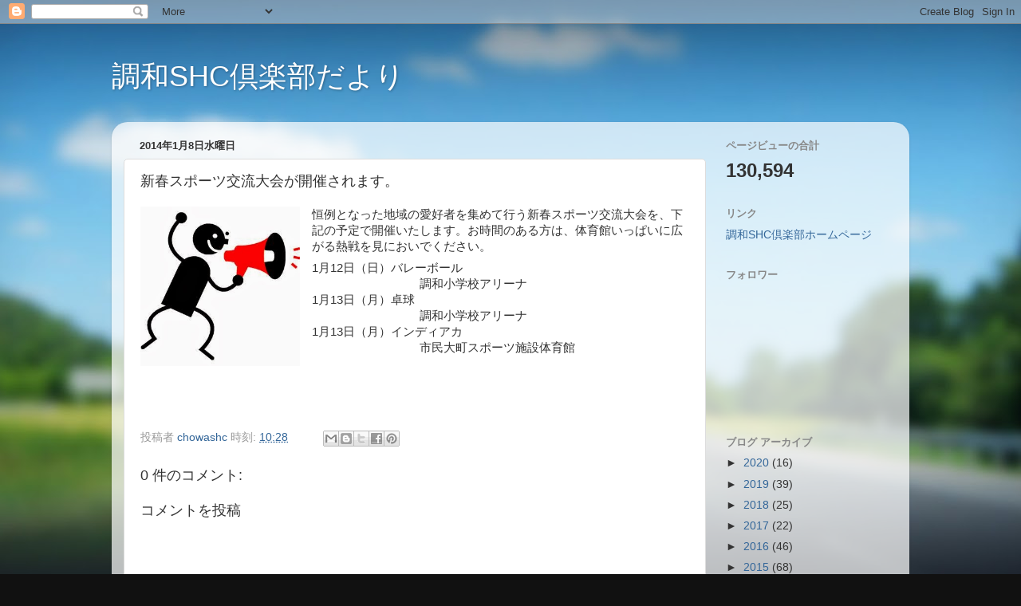

--- FILE ---
content_type: text/html; charset=UTF-8
request_url: https://chowashc.blogspot.com/b/stats?style=BLACK_TRANSPARENT&timeRange=ALL_TIME&token=APq4FmBUeBAAmD3qaijPVGFyuFMfK3kdUUwp00ytyQ3LU_GJwklgeX_ZlT5qiUStBQ52p7Ziod3by_cJ4hn7mW-21vwMNWntBg
body_size: -11
content:
{"total":130594,"sparklineOptions":{"backgroundColor":{"fillOpacity":0.1,"fill":"#000000"},"series":[{"areaOpacity":0.3,"color":"#202020"}]},"sparklineData":[[0,2],[1,2],[2,41],[3,97],[4,11],[5,28],[6,70],[7,45],[8,35],[9,30],[10,33],[11,50],[12,32],[13,73],[14,56],[15,99],[16,28],[17,1],[18,14],[19,4],[20,24],[21,37],[22,75],[23,63],[24,27],[25,27],[26,26],[27,18],[28,0],[29,12]],"nextTickMs":514285}